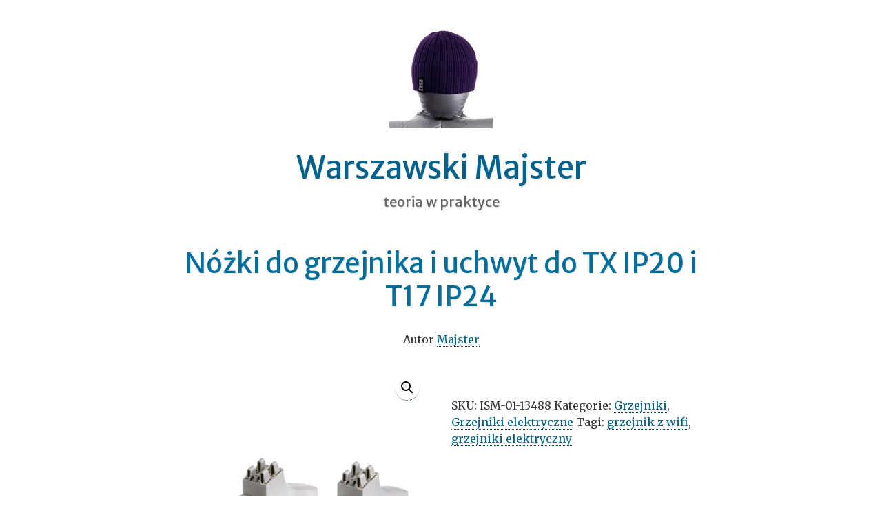

--- FILE ---
content_type: text/html; charset=UTF-8
request_url: https://majster.warszawa.pl/produkt/nozki-do-grzejnika-i-uchwyt-do-tx-ip20-i-t17-ip24/
body_size: 15168
content:
<!DOCTYPE html> <!--[if lt IE 7 ]><html class="ie ie6" lang="pl-PL"> <![endif]--> <!--[if IE 7 ]><html class="ie ie7" lang="pl-PL"> <![endif]--> <!--[if IE 8 ]><html class="ie ie8" lang="pl-PL"> <![endif]--> <!--[if (gte IE 9)|!(IE)]><!--><html lang="pl-PL"> <!--<![endif]--><head><meta charset="UTF-8" /><meta name="viewport" content="width=device-width" /><link rel="profile" href="http://gmpg.org/xfn/11" /><link rel="pingback" href="https://majster.warszawa.pl/xmlrpc.php" /> <!--[if lt IE 9]> <script src="https://majster.warszawa.pl/wp-content/themes/accessible-zen/js/html5shiv-printshiv.js"></script> <![endif]--><title>Nóżki do grzejnika i uchwyt do TX IP20 i T17 IP24 &#8211; Warszawski Majster</title><meta name='robots' content='max-image-preview:large' /> <script defer src="[data-uri]"></script> <link rel='dns-prefetch' href='//stats.wp.com' /><link rel='dns-prefetch' href='//fonts.googleapis.com' /><link rel="alternate" type="application/rss+xml" title="Warszawski Majster &raquo; Kanał z wpisami" href="https://majster.warszawa.pl/feed/" /> <script defer src="[data-uri]"></script> <style id='wp-emoji-styles-inline-css' type='text/css'>img.wp-smiley, img.emoji {
		display: inline !important;
		border: none !important;
		box-shadow: none !important;
		height: 1em !important;
		width: 1em !important;
		margin: 0 0.07em !important;
		vertical-align: -0.1em !important;
		background: none !important;
		padding: 0 !important;
	}</style><link rel='stylesheet' id='photoswipe-css' href='https://majster.warszawa.pl/wp-content/plugins/woocommerce/assets/css/photoswipe/photoswipe.min.css?ver=9.1.5' type='text/css' media='all' /><link rel='stylesheet' id='photoswipe-default-skin-css' href='https://majster.warszawa.pl/wp-content/plugins/woocommerce/assets/css/photoswipe/default-skin/default-skin.min.css?ver=9.1.5' type='text/css' media='all' /><link rel='stylesheet' id='woocommerce-layout-css' href='https://majster.warszawa.pl/wp-content/cache/autoptimize/autoptimize_single_279a41fe094a1c0ff59f6d84dc6ec0d2.php?ver=9.1.5' type='text/css' media='all' /><style id='woocommerce-layout-inline-css' type='text/css'>.infinite-scroll .woocommerce-pagination {
		display: none;
	}</style><link rel='stylesheet' id='woocommerce-smallscreen-css' href='https://majster.warszawa.pl/wp-content/cache/autoptimize/autoptimize_single_29ed0396622780590223cd919f310dd7.php?ver=9.1.5' type='text/css' media='only screen and (max-width: 768px)' /><link rel='stylesheet' id='woocommerce-general-css' href='https://majster.warszawa.pl/wp-content/cache/autoptimize/autoptimize_single_1bda2a44eb1513c271a3209c669823e5.php?ver=9.1.5' type='text/css' media='all' /><style id='woocommerce-inline-inline-css' type='text/css'>.woocommerce form .form-row .required { visibility: visible; }</style><link rel='stylesheet' id='accessiblezen-fonts-css' href='https://fonts.googleapis.com/css?family=Merriweather+Sans:400,700,400italic,700italic|Merriweather:400,700,400italic,700italic&#038;subset=latin,latin-ext' type='text/css' media='all' /><link rel='stylesheet' id='genericons-css' href='https://majster.warszawa.pl/wp-content/cache/autoptimize/autoptimize_single_13a6500ddf36c6dd581877aefc78d34d.php?ver=3.1' type='text/css' media='all' /><link rel='stylesheet' id='style-css' href='https://majster.warszawa.pl/wp-content/cache/autoptimize/autoptimize_single_1c9b2caa738e7b1c872e3b88d7d8ef04.php?ver=6.4.7' type='text/css' media='all' /> <script type="text/javascript" src="https://majster.warszawa.pl/wp-includes/js/jquery/jquery.min.js?ver=3.7.1" id="jquery-core-js"></script> <script defer type="text/javascript" src="https://majster.warszawa.pl/wp-includes/js/jquery/jquery-migrate.min.js?ver=3.4.1" id="jquery-migrate-js"></script> <script type="text/javascript" src="https://majster.warszawa.pl/wp-content/plugins/woocommerce/assets/js/zoom/jquery.zoom.min.js?ver=1.7.21-wc.9.1.5" id="zoom-js" defer="defer" data-wp-strategy="defer"></script> <script type="text/javascript" src="https://majster.warszawa.pl/wp-content/plugins/woocommerce/assets/js/flexslider/jquery.flexslider.min.js?ver=2.7.2-wc.9.1.5" id="flexslider-js" defer="defer" data-wp-strategy="defer"></script> <script type="text/javascript" src="https://majster.warszawa.pl/wp-content/plugins/woocommerce/assets/js/photoswipe/photoswipe.min.js?ver=4.1.1-wc.9.1.5" id="photoswipe-js" defer="defer" data-wp-strategy="defer"></script> <script type="text/javascript" src="https://majster.warszawa.pl/wp-content/plugins/woocommerce/assets/js/photoswipe/photoswipe-ui-default.min.js?ver=4.1.1-wc.9.1.5" id="photoswipe-ui-default-js" defer="defer" data-wp-strategy="defer"></script> <script defer id="wc-single-product-js-extra" src="[data-uri]"></script> <script type="text/javascript" src="https://majster.warszawa.pl/wp-content/plugins/woocommerce/assets/js/frontend/single-product.min.js?ver=9.1.5" id="wc-single-product-js" defer="defer" data-wp-strategy="defer"></script> <script type="text/javascript" src="https://majster.warszawa.pl/wp-content/plugins/woocommerce/assets/js/jquery-blockui/jquery.blockUI.min.js?ver=2.7.0-wc.9.1.5" id="jquery-blockui-js" defer="defer" data-wp-strategy="defer"></script> <script type="text/javascript" src="https://majster.warszawa.pl/wp-content/plugins/woocommerce/assets/js/js-cookie/js.cookie.min.js?ver=2.1.4-wc.9.1.5" id="js-cookie-js" defer="defer" data-wp-strategy="defer"></script> <script defer id="woocommerce-js-extra" src="[data-uri]"></script> <script type="text/javascript" src="https://majster.warszawa.pl/wp-content/plugins/woocommerce/assets/js/frontend/woocommerce.min.js?ver=9.1.5" id="woocommerce-js" defer="defer" data-wp-strategy="defer"></script> <script type="text/javascript" src="https://stats.wp.com/s-202604.js" id="woocommerce-analytics-js" defer="defer" data-wp-strategy="defer"></script> <link rel="https://api.w.org/" href="https://majster.warszawa.pl/wp-json/" /><link rel="alternate" type="application/json" href="https://majster.warszawa.pl/wp-json/wp/v2/product/2557" /><link rel="EditURI" type="application/rsd+xml" title="RSD" href="https://majster.warszawa.pl/xmlrpc.php?rsd" /><meta name="generator" content="WordPress 6.4.7" /><meta name="generator" content="WooCommerce 9.1.5" /><link rel="canonical" href="https://majster.warszawa.pl/produkt/nozki-do-grzejnika-i-uchwyt-do-tx-ip20-i-t17-ip24/" /><link rel='shortlink' href='https://majster.warszawa.pl/?p=2557' /><link rel="alternate" type="application/json+oembed" href="https://majster.warszawa.pl/wp-json/oembed/1.0/embed?url=https%3A%2F%2Fmajster.warszawa.pl%2Fprodukt%2Fnozki-do-grzejnika-i-uchwyt-do-tx-ip20-i-t17-ip24%2F" /><link rel="alternate" type="text/xml+oembed" href="https://majster.warszawa.pl/wp-json/oembed/1.0/embed?url=https%3A%2F%2Fmajster.warszawa.pl%2Fprodukt%2Fnozki-do-grzejnika-i-uchwyt-do-tx-ip20-i-t17-ip24%2F&#038;format=xml" /><style>img#wpstats{display:none}</style><noscript><style>.woocommerce-product-gallery{ opacity: 1 !important; }</style></noscript><style id='wp-fonts-local' type='text/css'>@font-face{font-family:Inter;font-style:normal;font-weight:300 900;font-display:fallback;src:url('https://majster.warszawa.pl/wp-content/plugins/woocommerce/assets/fonts/Inter-VariableFont_slnt,wght.woff2') format('woff2');font-stretch:normal;}
@font-face{font-family:Cardo;font-style:normal;font-weight:400;font-display:fallback;src:url('https://majster.warszawa.pl/wp-content/plugins/woocommerce/assets/fonts/cardo_normal_400.woff2') format('woff2');}</style></head><body class="product-template-default single single-product postid-2557 theme-accessible-zen woocommerce woocommerce-page woocommerce-no-js custom-background-empty"><div id="page" class="hfeed site cf"><div class="skip-container cf"> <a class="skip-link screen-reader-text focusable" href="#main">&darr; Skip to Main Content</a></div><header id="masthead" class="site-header cf" role="banner"><div class="site-banner"> <a href="https://majster.warszawa.pl/" rel="home"> <img class="site-logo" src="https://majster.warszawa.pl/wp-content/uploads/top.jpg" height="146" width="150" alt="Warszawski Majster" /> </a><p class="site-title"><a href="https://majster.warszawa.pl/" rel="home">Warszawski Majster</a></p><p class="site-description">teoria w praktyce</p></div></header><div id="main" class="site-content cf"><div id="primary" class="content-area cf"><main id="content" role="main"><nav role="navigation" id="nav-above" class="site-navigation post-navigation cf" aria-labelledby="nav-above-post-menu-heading"><h2 id="nav-above-post-menu-heading" class="screen-reader-text">Post navigation</h2><div class="nav-previous"><a href="https://majster.warszawa.pl/produkt/grzejnik-elektryczny-tx-ip20-1000w-490x450x80mm/" rel="prev"><span class="meta-nav">Poprzedni wpis:</span>Grzejnik elektryczny TX IP20 1000W 490x450x80mm</a></div><div class="nav-next"><a href="https://majster.warszawa.pl/produkt/piec-gazowy-vaillant-ecotec-123-441kw-kondensacyjny/" rel="next"><span class="meta-nav">Następny Wpis:</span>Piec gazowy Vaillant ecoTEC 12,3-44,1kW kondensacyjny</a></div></nav><article id="post-2557" class="post-2557 product type-product status-publish has-post-thumbnail product_cat-grzejniki product_cat-grzejniki-elektryczne product_tag-grzejnik-z-wifi product_tag-grzejniki-elektryczny first instock product-type-simple"><header class="entry-header"><h1 class="entry-title">Nóżki do grzejnika i uchwyt do TX IP20 i T17 IP24</h1><div class="entry-meta"><p><span class="byline"> Autor <span class="author vcard"><a class="url fn n" href="https://majster.warszawa.pl/author/majster/">Majster</a></span></span></p></div></header><div class="entry-content"><div class="woocommerce"><div class="single-product" data-product-page-preselected-id="0"><div class="woocommerce-notices-wrapper"></div><div id="product-2557" class="product type-product post-2557 status-publish instock product_cat-grzejniki product_cat-grzejniki-elektryczne product_tag-grzejnik-z-wifi product_tag-grzejniki-elektryczny has-post-thumbnail product-type-simple"><div class="woocommerce-product-gallery woocommerce-product-gallery--with-images woocommerce-product-gallery--columns-4 images" data-columns="4" style="opacity: 0; transition: opacity .25s ease-in-out;"><div class="woocommerce-product-gallery__wrapper"><div data-thumb="https://majster.warszawa.pl/wp-content/uploads/p1400017-100x100.jpg" data-thumb-alt="" class="woocommerce-product-gallery__image"><a href="https://majster.warszawa.pl/wp-content/uploads/p1400017.jpg"><img decoding="async" width="600" height="600" src="https://majster.warszawa.pl/wp-content/uploads/p1400017-600x600.jpg" class="wp-post-image" alt="" title="p1400017" data-caption="" data-src="https://majster.warszawa.pl/wp-content/uploads/p1400017.jpg" data-large_image="https://majster.warszawa.pl/wp-content/uploads/p1400017.jpg" data-large_image_width="1024" data-large_image_height="1024" srcset="https://majster.warszawa.pl/wp-content/uploads/p1400017-600x600.jpg 600w, https://majster.warszawa.pl/wp-content/uploads/p1400017-300x300.jpg 300w, https://majster.warszawa.pl/wp-content/uploads/p1400017-100x100.jpg 100w, https://majster.warszawa.pl/wp-content/uploads/p1400017-150x150.jpg 150w, https://majster.warszawa.pl/wp-content/uploads/p1400017-768x768.jpg 768w, https://majster.warszawa.pl/wp-content/uploads/p1400017-180x180.jpg 180w, https://majster.warszawa.pl/wp-content/uploads/p1400017.jpg 1024w" sizes="(max-width: 600px) 100vw, 600px" /></a></div></div></div><div class="summary entry-summary"><p class="price"></p><div class="product_meta"> <span class="sku_wrapper">SKU: <span class="sku">ISM-01-13488</span></span> <span class="posted_in">Kategorie: <a href="https://majster.warszawa.pl/katinfo/grzejniki/" rel="tag">Grzejniki</a>, <a href="https://majster.warszawa.pl/katinfo/grzejniki/grzejniki-elektryczne/" rel="tag">Grzejniki elektryczne</a></span> <span class="tagged_as">Tagi: <a href="https://majster.warszawa.pl/taginfo/grzejnik-z-wifi/" rel="tag">grzejnik z wifi</a>, <a href="https://majster.warszawa.pl/taginfo/grzejniki-elektryczny/" rel="tag">grzejniki elektryczny</a></span></div></div><div class="woocommerce-tabs wc-tabs-wrapper"><ul class="tabs wc-tabs" role="tablist"><li class="description_tab" id="tab-title-description" role="tab" aria-controls="tab-description"> <a href="#tab-description"> Opis </a></li></ul><div class="woocommerce-Tabs-panel woocommerce-Tabs-panel--description panel entry-content wc-tab" id="tab-description" role="tabpanel" aria-labelledby="tab-title-description"><h2>Opis</h2><p><strong>Tutaj kupisz <a href="https://izotom.pl/?product_cat=&amp;post_type=product&amp;s=grzejnik+elektryczny">Nóżki do grzejnika i uchwyt do TX IP20 i T17 IP24</a></strong></p><p>&nbsp;</p><p>Grzejniki elektryczne z termostatem to proste i tanie rozwiązanie w zakresie ogrzewania budynków i pomieszczeń.</p><p>Do najważniejszych zalet grzejnika elektrycznego należą:</p><ul><li>niska cena zakupu,</li><li>uniwersalność,</li><li>prostota montażu,</li><li>posiadanie termostatu mechanicznego lub elektronicznego,</li></ul><p><a href="http://GRZEJNIK ELEKTRYCZNY T19 WIFI">Najnowsze grzejniki elektryczne posiadają także moduł wifi do zdalnego sterowania</a></p></div></div><section class="related products"><h2>Podobne produkty</h2><ul class="products columns-4"><li class="product type-product post-2512 status-publish first instock product_cat-grzejniki product_cat-grzejniki-elektryczne product_tag-grzejnik-z-wifi product_tag-grzejniki-elektryczny has-post-thumbnail product-type-simple"> <a href="https://majster.warszawa.pl/produkt/grzejnik-elektryczny-adax-vp-kt-400w-398x295x80mm/" class="woocommerce-LoopProduct-link woocommerce-loop-product__link"><noscript><img decoding="async" width="300" height="300" src="https://majster.warszawa.pl/wp-content/uploads/grzejniki_elektryczne_adax_vp_kt_red-300x300.jpg" class="attachment-woocommerce_thumbnail size-woocommerce_thumbnail" alt="" srcset="https://majster.warszawa.pl/wp-content/uploads/grzejniki_elektryczne_adax_vp_kt_red-300x300.jpg 300w, https://majster.warszawa.pl/wp-content/uploads/grzejniki_elektryczne_adax_vp_kt_red-100x100.jpg 100w, https://majster.warszawa.pl/wp-content/uploads/grzejniki_elektryczne_adax_vp_kt_red-150x150.jpg 150w, https://majster.warszawa.pl/wp-content/uploads/grzejniki_elektryczne_adax_vp_kt_red-180x180.jpg 180w, https://majster.warszawa.pl/wp-content/uploads/grzejniki_elektryczne_adax_vp_kt_red-600x600.jpg 600w" sizes="(max-width: 300px) 100vw, 300px" /></noscript><img decoding="async" width="300" height="300" src='data:image/svg+xml,%3Csvg%20xmlns=%22http://www.w3.org/2000/svg%22%20viewBox=%220%200%20300%20300%22%3E%3C/svg%3E' data-src="https://majster.warszawa.pl/wp-content/uploads/grzejniki_elektryczne_adax_vp_kt_red-300x300.jpg" class="lazyload attachment-woocommerce_thumbnail size-woocommerce_thumbnail" alt="" data-srcset="https://majster.warszawa.pl/wp-content/uploads/grzejniki_elektryczne_adax_vp_kt_red-300x300.jpg 300w, https://majster.warszawa.pl/wp-content/uploads/grzejniki_elektryczne_adax_vp_kt_red-100x100.jpg 100w, https://majster.warszawa.pl/wp-content/uploads/grzejniki_elektryczne_adax_vp_kt_red-150x150.jpg 150w, https://majster.warszawa.pl/wp-content/uploads/grzejniki_elektryczne_adax_vp_kt_red-180x180.jpg 180w, https://majster.warszawa.pl/wp-content/uploads/grzejniki_elektryczne_adax_vp_kt_red-600x600.jpg 600w" data-sizes="(max-width: 300px) 100vw, 300px" /><h2 class="woocommerce-loop-product__title">Grzejnik elektryczny ADAX VP KT 400W 398x295x80mm</h2> </a><a href="https://majster.warszawa.pl/produkt/grzejnik-elektryczny-adax-vp-kt-400w-398x295x80mm/" aria-describedby="woocommerce_loop_add_to_cart_link_describedby_2512" data-quantity="1" class="button product_type_simple" data-product_id="2512" data-product_sku="ISM-01-10253" aria-label="Przeczytaj więcej o &bdquo;Grzejnik elektryczny ADAX VP KT 400W 398x295x80mm&rdquo;" rel="nofollow">Dowiedz się więcej</a><span id="woocommerce_loop_add_to_cart_link_describedby_2512" class="screen-reader-text"> </span></li><li class="product type-product post-2530 status-publish instock product_cat-grzejniki product_cat-grzejniki-elektryczne product_tag-grzejnik-z-wifi product_tag-grzejniki-elektryczny has-post-thumbnail product-type-simple"> <a href="https://majster.warszawa.pl/produkt/grzejnik-elektryczny-adax-vl-rk-1200w-1465x140x80mm/" class="woocommerce-LoopProduct-link woocommerce-loop-product__link"><noscript><img decoding="async" width="300" height="300" src="https://majster.warszawa.pl/wp-content/uploads/grzejniki_elektryczne_adax_vl_rk_red-300x300.jpg" class="attachment-woocommerce_thumbnail size-woocommerce_thumbnail" alt="" srcset="https://majster.warszawa.pl/wp-content/uploads/grzejniki_elektryczne_adax_vl_rk_red-300x300.jpg 300w, https://majster.warszawa.pl/wp-content/uploads/grzejniki_elektryczne_adax_vl_rk_red-100x100.jpg 100w, https://majster.warszawa.pl/wp-content/uploads/grzejniki_elektryczne_adax_vl_rk_red-150x150.jpg 150w, https://majster.warszawa.pl/wp-content/uploads/grzejniki_elektryczne_adax_vl_rk_red-180x180.jpg 180w, https://majster.warszawa.pl/wp-content/uploads/grzejniki_elektryczne_adax_vl_rk_red-600x600.jpg 600w" sizes="(max-width: 300px) 100vw, 300px" /></noscript><img decoding="async" width="300" height="300" src='data:image/svg+xml,%3Csvg%20xmlns=%22http://www.w3.org/2000/svg%22%20viewBox=%220%200%20300%20300%22%3E%3C/svg%3E' data-src="https://majster.warszawa.pl/wp-content/uploads/grzejniki_elektryczne_adax_vl_rk_red-300x300.jpg" class="lazyload attachment-woocommerce_thumbnail size-woocommerce_thumbnail" alt="" data-srcset="https://majster.warszawa.pl/wp-content/uploads/grzejniki_elektryczne_adax_vl_rk_red-300x300.jpg 300w, https://majster.warszawa.pl/wp-content/uploads/grzejniki_elektryczne_adax_vl_rk_red-100x100.jpg 100w, https://majster.warszawa.pl/wp-content/uploads/grzejniki_elektryczne_adax_vl_rk_red-150x150.jpg 150w, https://majster.warszawa.pl/wp-content/uploads/grzejniki_elektryczne_adax_vl_rk_red-180x180.jpg 180w, https://majster.warszawa.pl/wp-content/uploads/grzejniki_elektryczne_adax_vl_rk_red-600x600.jpg 600w" data-sizes="(max-width: 300px) 100vw, 300px" /><h2 class="woocommerce-loop-product__title">Grzejnik elektryczny ADAX VL RK 1200W 1465x140x80mm</h2> </a><a href="https://majster.warszawa.pl/produkt/grzejnik-elektryczny-adax-vl-rk-1200w-1465x140x80mm/" aria-describedby="woocommerce_loop_add_to_cart_link_describedby_2530" data-quantity="1" class="button product_type_simple" data-product_id="2530" data-product_sku="ISM-01-10271" aria-label="Przeczytaj więcej o &bdquo;Grzejnik elektryczny ADAX VL RK 1200W 1465x140x80mm&rdquo;" rel="nofollow">Dowiedz się więcej</a><span id="woocommerce_loop_add_to_cart_link_describedby_2530" class="screen-reader-text"> </span></li><li class="product type-product post-2519 status-publish instock product_cat-grzejniki product_cat-grzejniki-elektryczne product_tag-grzejnik-z-wifi product_tag-grzejniki-elektryczny has-post-thumbnail product-type-simple"> <a href="https://majster.warszawa.pl/produkt/grzejnik-elektryczny-adax-vp-kt-2000w-1306x295x80mm/" class="woocommerce-LoopProduct-link woocommerce-loop-product__link"><noscript><img decoding="async" width="300" height="300" src="https://majster.warszawa.pl/wp-content/uploads/grzejniki_elektryczne_adax_vp_kt_red-300x300.jpg" class="attachment-woocommerce_thumbnail size-woocommerce_thumbnail" alt="" srcset="https://majster.warszawa.pl/wp-content/uploads/grzejniki_elektryczne_adax_vp_kt_red-300x300.jpg 300w, https://majster.warszawa.pl/wp-content/uploads/grzejniki_elektryczne_adax_vp_kt_red-100x100.jpg 100w, https://majster.warszawa.pl/wp-content/uploads/grzejniki_elektryczne_adax_vp_kt_red-150x150.jpg 150w, https://majster.warszawa.pl/wp-content/uploads/grzejniki_elektryczne_adax_vp_kt_red-180x180.jpg 180w, https://majster.warszawa.pl/wp-content/uploads/grzejniki_elektryczne_adax_vp_kt_red-600x600.jpg 600w" sizes="(max-width: 300px) 100vw, 300px" /></noscript><img decoding="async" width="300" height="300" src='data:image/svg+xml,%3Csvg%20xmlns=%22http://www.w3.org/2000/svg%22%20viewBox=%220%200%20300%20300%22%3E%3C/svg%3E' data-src="https://majster.warszawa.pl/wp-content/uploads/grzejniki_elektryczne_adax_vp_kt_red-300x300.jpg" class="lazyload attachment-woocommerce_thumbnail size-woocommerce_thumbnail" alt="" data-srcset="https://majster.warszawa.pl/wp-content/uploads/grzejniki_elektryczne_adax_vp_kt_red-300x300.jpg 300w, https://majster.warszawa.pl/wp-content/uploads/grzejniki_elektryczne_adax_vp_kt_red-100x100.jpg 100w, https://majster.warszawa.pl/wp-content/uploads/grzejniki_elektryczne_adax_vp_kt_red-150x150.jpg 150w, https://majster.warszawa.pl/wp-content/uploads/grzejniki_elektryczne_adax_vp_kt_red-180x180.jpg 180w, https://majster.warszawa.pl/wp-content/uploads/grzejniki_elektryczne_adax_vp_kt_red-600x600.jpg 600w" data-sizes="(max-width: 300px) 100vw, 300px" /><h2 class="woocommerce-loop-product__title">Grzejnik elektryczny ADAX VP KT 2000W 1306x295x80mm</h2> </a><a href="https://majster.warszawa.pl/produkt/grzejnik-elektryczny-adax-vp-kt-2000w-1306x295x80mm/" aria-describedby="woocommerce_loop_add_to_cart_link_describedby_2519" data-quantity="1" class="button product_type_simple" data-product_id="2519" data-product_sku="ISM-01-10259" aria-label="Przeczytaj więcej o &bdquo;Grzejnik elektryczny ADAX VP KT 2000W 1306x295x80mm&rdquo;" rel="nofollow">Dowiedz się więcej</a><span id="woocommerce_loop_add_to_cart_link_describedby_2519" class="screen-reader-text"> </span></li><li class="product type-product post-2520 status-publish last instock product_cat-grzejniki product_cat-grzejniki-elektryczne product_tag-grzejnik-z-wifi product_tag-grzejniki-elektryczny has-post-thumbnail product-type-simple"> <a href="https://majster.warszawa.pl/produkt/grzejnik-elektryczny-adax-vp-rk-400w-490x370x80mm/" class="woocommerce-LoopProduct-link woocommerce-loop-product__link"><noscript><img decoding="async" width="300" height="300" src="https://majster.warszawa.pl/wp-content/uploads/grzejniki_elektryczne_adax_vp_rk-300x300.jpg" class="attachment-woocommerce_thumbnail size-woocommerce_thumbnail" alt="" srcset="https://majster.warszawa.pl/wp-content/uploads/grzejniki_elektryczne_adax_vp_rk-300x300.jpg 300w, https://majster.warszawa.pl/wp-content/uploads/grzejniki_elektryczne_adax_vp_rk-100x100.jpg 100w, https://majster.warszawa.pl/wp-content/uploads/grzejniki_elektryczne_adax_vp_rk-150x150.jpg 150w, https://majster.warszawa.pl/wp-content/uploads/grzejniki_elektryczne_adax_vp_rk-180x180.jpg 180w, https://majster.warszawa.pl/wp-content/uploads/grzejniki_elektryczne_adax_vp_rk-600x600.jpg 600w" sizes="(max-width: 300px) 100vw, 300px" /></noscript><img decoding="async" width="300" height="300" src='data:image/svg+xml,%3Csvg%20xmlns=%22http://www.w3.org/2000/svg%22%20viewBox=%220%200%20300%20300%22%3E%3C/svg%3E' data-src="https://majster.warszawa.pl/wp-content/uploads/grzejniki_elektryczne_adax_vp_rk-300x300.jpg" class="lazyload attachment-woocommerce_thumbnail size-woocommerce_thumbnail" alt="" data-srcset="https://majster.warszawa.pl/wp-content/uploads/grzejniki_elektryczne_adax_vp_rk-300x300.jpg 300w, https://majster.warszawa.pl/wp-content/uploads/grzejniki_elektryczne_adax_vp_rk-100x100.jpg 100w, https://majster.warszawa.pl/wp-content/uploads/grzejniki_elektryczne_adax_vp_rk-150x150.jpg 150w, https://majster.warszawa.pl/wp-content/uploads/grzejniki_elektryczne_adax_vp_rk-180x180.jpg 180w, https://majster.warszawa.pl/wp-content/uploads/grzejniki_elektryczne_adax_vp_rk-600x600.jpg 600w" data-sizes="(max-width: 300px) 100vw, 300px" /><h2 class="woocommerce-loop-product__title">Grzejnik elektryczny ADAX VP RK 400W 490x370x80mm</h2> </a><a href="https://majster.warszawa.pl/produkt/grzejnik-elektryczny-adax-vp-rk-400w-490x370x80mm/" aria-describedby="woocommerce_loop_add_to_cart_link_describedby_2520" data-quantity="1" class="button product_type_simple" data-product_id="2520" data-product_sku="ISM-01-10260" aria-label="Przeczytaj więcej o &bdquo;Grzejnik elektryczny ADAX VP RK 400W 490x370x80mm&rdquo;" rel="nofollow">Dowiedz się więcej</a><span id="woocommerce_loop_add_to_cart_link_describedby_2520" class="screen-reader-text"> </span></li></ul></section></div></div></div></div><footer class="entry-meta"> <span class="posted-on">Opublikowano: <a href="https://majster.warszawa.pl/produkt/nozki-do-grzejnika-i-uchwyt-do-tx-ip20-i-t17-ip24/" rel="bookmark"><time class="entry-date published" datetime="2018-07-11T15:01:56+02:00">11 lipca 2018</time></a>.</span></footer></article><nav role="navigation" id="nav-below" class="site-navigation post-navigation cf" aria-labelledby="nav-below-post-menu-heading"><h2 id="nav-below-post-menu-heading" class="screen-reader-text">Post navigation</h2><div class="nav-previous"><a href="https://majster.warszawa.pl/produkt/grzejnik-elektryczny-tx-ip20-1000w-490x450x80mm/" rel="prev"><span class="meta-nav">Poprzedni wpis:</span>Grzejnik elektryczny TX IP20 1000W 490x450x80mm</a></div><div class="nav-next"><a href="https://majster.warszawa.pl/produkt/piec-gazowy-vaillant-ecotec-123-441kw-kondensacyjny/" rel="next"><span class="meta-nav">Następny Wpis:</span>Piec gazowy Vaillant ecoTEC 12,3-44,1kW kondensacyjny</a></div></nav></main></div><aside id="secondary" class="two sidebar cf" role="complementary"><div class="first sidebar-widgets cf"><div id="categories-2" class="widget widget_categories"><h2 class="widget-title">Działy tematyczne</h2><ul><li class="cat-item cat-item-123"><a href="https://majster.warszawa.pl/category/przemysl/automatyka/">Automatyka</a></li><li class="cat-item cat-item-1"><a href="https://majster.warszawa.pl/category/bez-kategorii/">Bez kategorii</a></li><li class="cat-item cat-item-19"><a href="https://majster.warszawa.pl/category/budownictwo/">Budownictwo</a></li><li class="cat-item cat-item-20"><a href="https://majster.warszawa.pl/category/budownictwo/centralne-ogrzewanie/">Centralne ogrzewanie</a></li><li class="cat-item cat-item-23"><a href="https://majster.warszawa.pl/category/dom-i-ogrod/">Dom i ogród</a></li><li class="cat-item cat-item-27"><a href="https://majster.warszawa.pl/category/dom-i-ogrod/garaz/">Garaż</a></li><li class="cat-item cat-item-39"><a href="https://majster.warszawa.pl/category/dom-i-ogrod/kuchnia/">Kuchnia</a></li><li class="cat-item cat-item-49"><a href="https://majster.warszawa.pl/category/motoryzacja/">Motoryzacja</a></li><li class="cat-item cat-item-50"><a href="https://majster.warszawa.pl/category/motoryzacja/naczepy/">Naczepy</a></li><li class="cat-item cat-item-4"><a href="https://majster.warszawa.pl/category/przemysl/">Przemysł</a></li></ul></div><div id="woocommerce_product_categories-2" class="widget woocommerce widget_product_categories"><h2 class="widget-title">Katalog produktów</h2><ul class="product-categories"><li class="cat-item cat-item-385"><a href="https://majster.warszawa.pl/katinfo/glowice-comap/">Głowice Comap</a></li><li class="cat-item cat-item-963"><a href="https://majster.warszawa.pl/katinfo/gniazda-scame/">Gniazda Scame</a></li><li class="cat-item cat-item-861 cat-parent current-cat-parent"><a href="https://majster.warszawa.pl/katinfo/grzejniki/">Grzejniki</a><ul class='children'><li class="cat-item cat-item-862 current-cat"><a href="https://majster.warszawa.pl/katinfo/grzejniki/grzejniki-elektryczne/">Grzejniki elektryczne</a></li></ul></li><li class="cat-item cat-item-321"><a href="https://majster.warszawa.pl/katinfo/grzejniki-purmo/">Grzejniki Purmo</a></li><li class="cat-item cat-item-1028"><a href="https://majster.warszawa.pl/katinfo/grzejniki-regulus/">Grzejniki Regulus</a></li><li class="cat-item cat-item-606"><a href="https://majster.warszawa.pl/katinfo/grzejniki-verano/">Grzejniki Verano</a></li><li class="cat-item cat-item-839"><a href="https://majster.warszawa.pl/katinfo/kable-elektra/">Kable Elektra</a></li><li class="cat-item cat-item-1037"><a href="https://majster.warszawa.pl/katinfo/krotkofalowki-midland/">Krótkofalówki Midland</a></li><li class="cat-item cat-item-1035"><a href="https://majster.warszawa.pl/katinfo/maty-grand-meyer/">Maty Grand Meyer</a></li><li class="cat-item cat-item-1018"><a href="https://majster.warszawa.pl/katinfo/piece-bosch/">Piece Bosch</a></li><li class="cat-item cat-item-1015"><a href="https://majster.warszawa.pl/katinfo/piece-elterm/">Piece Elterm</a></li><li class="cat-item cat-item-343"><a href="https://majster.warszawa.pl/katinfo/piece-junkers/">Piece Junkers</a></li><li class="cat-item cat-item-1026"><a href="https://majster.warszawa.pl/katinfo/piece-saunier-duval/">Piece Saunier Duval</a></li><li class="cat-item cat-item-936"><a href="https://majster.warszawa.pl/katinfo/piece-termet/">Piece Termet</a></li><li class="cat-item cat-item-873"><a href="https://majster.warszawa.pl/katinfo/piece-vaillant/">Piece Vaillant</a></li><li class="cat-item cat-item-1030"><a href="https://majster.warszawa.pl/katinfo/purmo/">Purmo</a></li><li class="cat-item cat-item-934"><a href="https://majster.warszawa.pl/katinfo/uncategorized/">Uncategorized</a></li><li class="cat-item cat-item-1020"><a href="https://majster.warszawa.pl/katinfo/uszczelki-samoprzylepne-2/">Uszczelki samoprzylepne</a></li><li class="cat-item cat-item-357"><a href="https://majster.warszawa.pl/katinfo/zawory-danfoss/">Zawory Danfoss</a></li></ul></div></div><div class="second sidebar-widgets cf"><div id="woocommerce_products-2" class="widget woocommerce widget_products"><h2 class="widget-title">Polecamy</h2><ul class="product_list_widget"><li> <a href="https://majster.warszawa.pl/produkt/kabel-grzewczy-elektra-o5x7mm-70m-1200w/"> <noscript><img width="190" height="198" src="https://majster.warszawa.pl/wp-content/uploads/kabelgrzejny.jpg" class="attachment-woocommerce_thumbnail size-woocommerce_thumbnail" alt="" decoding="async" /></noscript><img width="190" height="198" src='data:image/svg+xml,%3Csvg%20xmlns=%22http://www.w3.org/2000/svg%22%20viewBox=%220%200%20190%20198%22%3E%3C/svg%3E' data-src="https://majster.warszawa.pl/wp-content/uploads/kabelgrzejny.jpg" class="lazyload attachment-woocommerce_thumbnail size-woocommerce_thumbnail" alt="" decoding="async" /> <span class="product-title">Kabel grzewczy Elektra ø5x7mm 70m 1200W</span> </a></li><li> <a href="https://majster.warszawa.pl/produkt/uszczelka-5x40mm-40sha-samoprzylepna-epdm-10mb-wzmocniona/"> <noscript><img width="300" height="300" src="https://majster.warszawa.pl/wp-content/uploads/uszczelka-5x40mm-samoprzylepna-40-st-sha-epdm-300x300.jpg" class="attachment-woocommerce_thumbnail size-woocommerce_thumbnail" alt="" decoding="async" srcset="https://majster.warszawa.pl/wp-content/uploads/uszczelka-5x40mm-samoprzylepna-40-st-sha-epdm-300x300.jpg 300w, https://majster.warszawa.pl/wp-content/uploads/uszczelka-5x40mm-samoprzylepna-40-st-sha-epdm-100x100.jpg 100w, https://majster.warszawa.pl/wp-content/uploads/uszczelka-5x40mm-samoprzylepna-40-st-sha-epdm-600x600.jpg 600w, https://majster.warszawa.pl/wp-content/uploads/uszczelka-5x40mm-samoprzylepna-40-st-sha-epdm-150x150.jpg 150w, https://majster.warszawa.pl/wp-content/uploads/uszczelka-5x40mm-samoprzylepna-40-st-sha-epdm-768x768.jpg 768w, https://majster.warszawa.pl/wp-content/uploads/uszczelka-5x40mm-samoprzylepna-40-st-sha-epdm.jpg 1000w" sizes="(max-width: 300px) 100vw, 300px" /></noscript><img width="300" height="300" src='data:image/svg+xml,%3Csvg%20xmlns=%22http://www.w3.org/2000/svg%22%20viewBox=%220%200%20300%20300%22%3E%3C/svg%3E' data-src="https://majster.warszawa.pl/wp-content/uploads/uszczelka-5x40mm-samoprzylepna-40-st-sha-epdm-300x300.jpg" class="lazyload attachment-woocommerce_thumbnail size-woocommerce_thumbnail" alt="" decoding="async" data-srcset="https://majster.warszawa.pl/wp-content/uploads/uszczelka-5x40mm-samoprzylepna-40-st-sha-epdm-300x300.jpg 300w, https://majster.warszawa.pl/wp-content/uploads/uszczelka-5x40mm-samoprzylepna-40-st-sha-epdm-100x100.jpg 100w, https://majster.warszawa.pl/wp-content/uploads/uszczelka-5x40mm-samoprzylepna-40-st-sha-epdm-600x600.jpg 600w, https://majster.warszawa.pl/wp-content/uploads/uszczelka-5x40mm-samoprzylepna-40-st-sha-epdm-150x150.jpg 150w, https://majster.warszawa.pl/wp-content/uploads/uszczelka-5x40mm-samoprzylepna-40-st-sha-epdm-768x768.jpg 768w, https://majster.warszawa.pl/wp-content/uploads/uszczelka-5x40mm-samoprzylepna-40-st-sha-epdm.jpg 1000w" data-sizes="(max-width: 300px) 100vw, 300px" /> <span class="product-title">Uszczelka 5x40mm 40&deg;ShA samoprzylepna EPDM 10mb wzmocniona</span> </a></li><li> <a href="https://majster.warszawa.pl/produkt/piec-gazowy-dwufunkcyjny-vaillant-ecotec-plus-25-26kw-zasobnik-20l-do-domu-jednorodzinnego/"> <noscript><img width="300" height="300" src="https://majster.warszawa.pl/wp-content/uploads/piec-gazowy-vaillant-ecotec-plus-cs-300x300.jpg" class="attachment-woocommerce_thumbnail size-woocommerce_thumbnail" alt="" decoding="async" srcset="https://majster.warszawa.pl/wp-content/uploads/piec-gazowy-vaillant-ecotec-plus-cs-300x300.jpg 300w, https://majster.warszawa.pl/wp-content/uploads/piec-gazowy-vaillant-ecotec-plus-cs-100x100.jpg 100w, https://majster.warszawa.pl/wp-content/uploads/piec-gazowy-vaillant-ecotec-plus-cs-600x600.jpg 600w, https://majster.warszawa.pl/wp-content/uploads/piec-gazowy-vaillant-ecotec-plus-cs-150x150.jpg 150w, https://majster.warszawa.pl/wp-content/uploads/piec-gazowy-vaillant-ecotec-plus-cs-768x768.jpg 768w, https://majster.warszawa.pl/wp-content/uploads/piec-gazowy-vaillant-ecotec-plus-cs.jpg 1000w" sizes="(max-width: 300px) 100vw, 300px" /></noscript><img width="300" height="300" src='data:image/svg+xml,%3Csvg%20xmlns=%22http://www.w3.org/2000/svg%22%20viewBox=%220%200%20300%20300%22%3E%3C/svg%3E' data-src="https://majster.warszawa.pl/wp-content/uploads/piec-gazowy-vaillant-ecotec-plus-cs-300x300.jpg" class="lazyload attachment-woocommerce_thumbnail size-woocommerce_thumbnail" alt="" decoding="async" data-srcset="https://majster.warszawa.pl/wp-content/uploads/piec-gazowy-vaillant-ecotec-plus-cs-300x300.jpg 300w, https://majster.warszawa.pl/wp-content/uploads/piec-gazowy-vaillant-ecotec-plus-cs-100x100.jpg 100w, https://majster.warszawa.pl/wp-content/uploads/piec-gazowy-vaillant-ecotec-plus-cs-600x600.jpg 600w, https://majster.warszawa.pl/wp-content/uploads/piec-gazowy-vaillant-ecotec-plus-cs-150x150.jpg 150w, https://majster.warszawa.pl/wp-content/uploads/piec-gazowy-vaillant-ecotec-plus-cs-768x768.jpg 768w, https://majster.warszawa.pl/wp-content/uploads/piec-gazowy-vaillant-ecotec-plus-cs.jpg 1000w" data-sizes="(max-width: 300px) 100vw, 300px" /> <span class="product-title">Piec gazowy dwufunkcyjny Vaillant ecoTEC plus 2,5-26kW zasobnik 20L do domu jednorodzinnego</span> </a></li><li> <a href="https://majster.warszawa.pl/produkt/pakiet-vaillant-piec-kondensacyjny-ecotec-plus-28-264kw-zasobnik-200l-pogodowka-zestaw-szachtowy-do-domu-jednorodzinnego/"> <noscript><img width="300" height="300" src="https://majster.warszawa.pl/wp-content/uploads/pakiet-piec-vaillant-ecotec-plus-cs-vihr-720-komin-300x300.jpg" class="attachment-woocommerce_thumbnail size-woocommerce_thumbnail" alt="" decoding="async" srcset="https://majster.warszawa.pl/wp-content/uploads/pakiet-piec-vaillant-ecotec-plus-cs-vihr-720-komin-300x300.jpg 300w, https://majster.warszawa.pl/wp-content/uploads/pakiet-piec-vaillant-ecotec-plus-cs-vihr-720-komin-100x100.jpg 100w, https://majster.warszawa.pl/wp-content/uploads/pakiet-piec-vaillant-ecotec-plus-cs-vihr-720-komin-600x600.jpg 600w, https://majster.warszawa.pl/wp-content/uploads/pakiet-piec-vaillant-ecotec-plus-cs-vihr-720-komin-150x150.jpg 150w, https://majster.warszawa.pl/wp-content/uploads/pakiet-piec-vaillant-ecotec-plus-cs-vihr-720-komin-768x768.jpg 768w, https://majster.warszawa.pl/wp-content/uploads/pakiet-piec-vaillant-ecotec-plus-cs-vihr-720-komin.jpg 1000w" sizes="(max-width: 300px) 100vw, 300px" /></noscript><img width="300" height="300" src='data:image/svg+xml,%3Csvg%20xmlns=%22http://www.w3.org/2000/svg%22%20viewBox=%220%200%20300%20300%22%3E%3C/svg%3E' data-src="https://majster.warszawa.pl/wp-content/uploads/pakiet-piec-vaillant-ecotec-plus-cs-vihr-720-komin-300x300.jpg" class="lazyload attachment-woocommerce_thumbnail size-woocommerce_thumbnail" alt="" decoding="async" data-srcset="https://majster.warszawa.pl/wp-content/uploads/pakiet-piec-vaillant-ecotec-plus-cs-vihr-720-komin-300x300.jpg 300w, https://majster.warszawa.pl/wp-content/uploads/pakiet-piec-vaillant-ecotec-plus-cs-vihr-720-komin-100x100.jpg 100w, https://majster.warszawa.pl/wp-content/uploads/pakiet-piec-vaillant-ecotec-plus-cs-vihr-720-komin-600x600.jpg 600w, https://majster.warszawa.pl/wp-content/uploads/pakiet-piec-vaillant-ecotec-plus-cs-vihr-720-komin-150x150.jpg 150w, https://majster.warszawa.pl/wp-content/uploads/pakiet-piec-vaillant-ecotec-plus-cs-vihr-720-komin-768x768.jpg 768w, https://majster.warszawa.pl/wp-content/uploads/pakiet-piec-vaillant-ecotec-plus-cs-vihr-720-komin.jpg 1000w" data-sizes="(max-width: 300px) 100vw, 300px" /> <span class="product-title">Pakiet Vaillant piec kondensacyjny ecoTEC plus 2,8-26,4kW zasobnik 200L pogodówka zestaw szachtowy do domu jednorodzinnego</span> </a></li><li> <a href="https://majster.warszawa.pl/produkt/grzejnik-lazienkowy-santorini-c-742x1134xd691mm/"> <noscript><img width="251" height="300" src="https://majster.warszawa.pl/wp-content/uploads/santorini_c-251x300.jpg" class="attachment-woocommerce_thumbnail size-woocommerce_thumbnail" alt="" decoding="async" /></noscript><img width="251" height="300" src='data:image/svg+xml,%3Csvg%20xmlns=%22http://www.w3.org/2000/svg%22%20viewBox=%220%200%20251%20300%22%3E%3C/svg%3E' data-src="https://majster.warszawa.pl/wp-content/uploads/santorini_c-251x300.jpg" class="lazyload attachment-woocommerce_thumbnail size-woocommerce_thumbnail" alt="" decoding="async" /> <span class="product-title">Grzejnik łazienkowy Santorini C 742x1134xD691mm</span> </a></li><li> <a href="https://majster.warszawa.pl/produkt/grzejnik-podlogowy-verano-vk15-540x290x2200mm/"> <noscript><img width="300" height="300" src="https://majster.warszawa.pl/wp-content/uploads/grzejnik-kanalowy-vk15-300x300.jpg" class="attachment-woocommerce_thumbnail size-woocommerce_thumbnail" alt="" decoding="async" srcset="https://majster.warszawa.pl/wp-content/uploads/grzejnik-kanalowy-vk15-300x300.jpg 300w, https://majster.warszawa.pl/wp-content/uploads/grzejnik-kanalowy-vk15-100x100.jpg 100w, https://majster.warszawa.pl/wp-content/uploads/grzejnik-kanalowy-vk15-600x600.jpg 600w, https://majster.warszawa.pl/wp-content/uploads/grzejnik-kanalowy-vk15-150x150.jpg 150w, https://majster.warszawa.pl/wp-content/uploads/grzejnik-kanalowy-vk15-768x768.jpg 768w, https://majster.warszawa.pl/wp-content/uploads/grzejnik-kanalowy-vk15-180x180.jpg 180w, https://majster.warszawa.pl/wp-content/uploads/grzejnik-kanalowy-vk15.jpg 1000w" sizes="(max-width: 300px) 100vw, 300px" /></noscript><img width="300" height="300" src='data:image/svg+xml,%3Csvg%20xmlns=%22http://www.w3.org/2000/svg%22%20viewBox=%220%200%20300%20300%22%3E%3C/svg%3E' data-src="https://majster.warszawa.pl/wp-content/uploads/grzejnik-kanalowy-vk15-300x300.jpg" class="lazyload attachment-woocommerce_thumbnail size-woocommerce_thumbnail" alt="" decoding="async" data-srcset="https://majster.warszawa.pl/wp-content/uploads/grzejnik-kanalowy-vk15-300x300.jpg 300w, https://majster.warszawa.pl/wp-content/uploads/grzejnik-kanalowy-vk15-100x100.jpg 100w, https://majster.warszawa.pl/wp-content/uploads/grzejnik-kanalowy-vk15-600x600.jpg 600w, https://majster.warszawa.pl/wp-content/uploads/grzejnik-kanalowy-vk15-150x150.jpg 150w, https://majster.warszawa.pl/wp-content/uploads/grzejnik-kanalowy-vk15-768x768.jpg 768w, https://majster.warszawa.pl/wp-content/uploads/grzejnik-kanalowy-vk15-180x180.jpg 180w, https://majster.warszawa.pl/wp-content/uploads/grzejnik-kanalowy-vk15.jpg 1000w" data-sizes="(max-width: 300px) 100vw, 300px" /> <span class="product-title">Grzejnik podłogowy Verano VK15 540x290x2200mm</span> </a></li><li> <a href="https://majster.warszawa.pl/produkt/grzejnik-purmo-cv11-450x400x60mm-przylacze-d50mm-do-pompy-ciepla/"> <noscript><img width="300" height="300" src="https://majster.warszawa.pl/wp-content/uploads/grzejnik-purmo-cv11-cv22-cv33-300x300.jpg" class="attachment-woocommerce_thumbnail size-woocommerce_thumbnail" alt="" decoding="async" srcset="https://majster.warszawa.pl/wp-content/uploads/grzejnik-purmo-cv11-cv22-cv33-300x300.jpg 300w, https://majster.warszawa.pl/wp-content/uploads/grzejnik-purmo-cv11-cv22-cv33-150x150.jpg 150w, https://majster.warszawa.pl/wp-content/uploads/grzejnik-purmo-cv11-cv22-cv33-768x768.jpg 768w, https://majster.warszawa.pl/wp-content/uploads/grzejnik-purmo-cv11-cv22-cv33-600x600.jpg 600w, https://majster.warszawa.pl/wp-content/uploads/grzejnik-purmo-cv11-cv22-cv33-100x100.jpg 100w, https://majster.warszawa.pl/wp-content/uploads/grzejnik-purmo-cv11-cv22-cv33.jpg 1000w" sizes="(max-width: 300px) 100vw, 300px" /></noscript><img width="300" height="300" src='data:image/svg+xml,%3Csvg%20xmlns=%22http://www.w3.org/2000/svg%22%20viewBox=%220%200%20300%20300%22%3E%3C/svg%3E' data-src="https://majster.warszawa.pl/wp-content/uploads/grzejnik-purmo-cv11-cv22-cv33-300x300.jpg" class="lazyload attachment-woocommerce_thumbnail size-woocommerce_thumbnail" alt="" decoding="async" data-srcset="https://majster.warszawa.pl/wp-content/uploads/grzejnik-purmo-cv11-cv22-cv33-300x300.jpg 300w, https://majster.warszawa.pl/wp-content/uploads/grzejnik-purmo-cv11-cv22-cv33-150x150.jpg 150w, https://majster.warszawa.pl/wp-content/uploads/grzejnik-purmo-cv11-cv22-cv33-768x768.jpg 768w, https://majster.warszawa.pl/wp-content/uploads/grzejnik-purmo-cv11-cv22-cv33-600x600.jpg 600w, https://majster.warszawa.pl/wp-content/uploads/grzejnik-purmo-cv11-cv22-cv33-100x100.jpg 100w, https://majster.warszawa.pl/wp-content/uploads/grzejnik-purmo-cv11-cv22-cv33.jpg 1000w" data-sizes="(max-width: 300px) 100vw, 300px" /> <span class="product-title">Grzejnik Purmo CV11 450x400x60mm przyłącze D50mm do pompy ciepła</span> </a></li><li> <a href="https://majster.warszawa.pl/produkt/grzejnik-purmo-c22-500x2000x102mm-przylacze-b450mm-do-pompy-ciepla/"> <noscript><img width="300" height="300" src="https://majster.warszawa.pl/wp-content/uploads/grzejnik-purmo-c11-c22-c33-300x300.jpg" class="attachment-woocommerce_thumbnail size-woocommerce_thumbnail" alt="" decoding="async" srcset="https://majster.warszawa.pl/wp-content/uploads/grzejnik-purmo-c11-c22-c33-300x300.jpg 300w, https://majster.warszawa.pl/wp-content/uploads/grzejnik-purmo-c11-c22-c33-150x150.jpg 150w, https://majster.warszawa.pl/wp-content/uploads/grzejnik-purmo-c11-c22-c33-768x768.jpg 768w, https://majster.warszawa.pl/wp-content/uploads/grzejnik-purmo-c11-c22-c33-600x600.jpg 600w, https://majster.warszawa.pl/wp-content/uploads/grzejnik-purmo-c11-c22-c33-100x100.jpg 100w, https://majster.warszawa.pl/wp-content/uploads/grzejnik-purmo-c11-c22-c33.jpg 1000w" sizes="(max-width: 300px) 100vw, 300px" /></noscript><img width="300" height="300" src='data:image/svg+xml,%3Csvg%20xmlns=%22http://www.w3.org/2000/svg%22%20viewBox=%220%200%20300%20300%22%3E%3C/svg%3E' data-src="https://majster.warszawa.pl/wp-content/uploads/grzejnik-purmo-c11-c22-c33-300x300.jpg" class="lazyload attachment-woocommerce_thumbnail size-woocommerce_thumbnail" alt="" decoding="async" data-srcset="https://majster.warszawa.pl/wp-content/uploads/grzejnik-purmo-c11-c22-c33-300x300.jpg 300w, https://majster.warszawa.pl/wp-content/uploads/grzejnik-purmo-c11-c22-c33-150x150.jpg 150w, https://majster.warszawa.pl/wp-content/uploads/grzejnik-purmo-c11-c22-c33-768x768.jpg 768w, https://majster.warszawa.pl/wp-content/uploads/grzejnik-purmo-c11-c22-c33-600x600.jpg 600w, https://majster.warszawa.pl/wp-content/uploads/grzejnik-purmo-c11-c22-c33-100x100.jpg 100w, https://majster.warszawa.pl/wp-content/uploads/grzejnik-purmo-c11-c22-c33.jpg 1000w" data-sizes="(max-width: 300px) 100vw, 300px" /> <span class="product-title">Grzejnik Purmo C22 500x2000x102mm przyłącze B450mm do pompy ciepła</span> </a></li><li> <a href="https://majster.warszawa.pl/produkt/kabel-grzewczy-do-rynien-elektra-o5x7mm-19m-380w/"> <noscript><img width="300" height="300" src="https://majster.warszawa.pl/wp-content/uploads/przewody_grzejne_vcdr_elektra-300x300.jpg" class="attachment-woocommerce_thumbnail size-woocommerce_thumbnail" alt="" decoding="async" srcset="https://majster.warszawa.pl/wp-content/uploads/przewody_grzejne_vcdr_elektra-300x300.jpg 300w, https://majster.warszawa.pl/wp-content/uploads/przewody_grzejne_vcdr_elektra-100x100.jpg 100w, https://majster.warszawa.pl/wp-content/uploads/przewody_grzejne_vcdr_elektra-150x150.jpg 150w" sizes="(max-width: 300px) 100vw, 300px" /></noscript><img width="300" height="300" src='data:image/svg+xml,%3Csvg%20xmlns=%22http://www.w3.org/2000/svg%22%20viewBox=%220%200%20300%20300%22%3E%3C/svg%3E' data-src="https://majster.warszawa.pl/wp-content/uploads/przewody_grzejne_vcdr_elektra-300x300.jpg" class="lazyload attachment-woocommerce_thumbnail size-woocommerce_thumbnail" alt="" decoding="async" data-srcset="https://majster.warszawa.pl/wp-content/uploads/przewody_grzejne_vcdr_elektra-300x300.jpg 300w, https://majster.warszawa.pl/wp-content/uploads/przewody_grzejne_vcdr_elektra-100x100.jpg 100w, https://majster.warszawa.pl/wp-content/uploads/przewody_grzejne_vcdr_elektra-150x150.jpg 150w" data-sizes="(max-width: 300px) 100vw, 300px" /> <span class="product-title">Kabel grzewczy do rynien Elektra ø5x7mm 19m 380W</span> </a></li><li> <a href="https://majster.warszawa.pl/produkt/piec-gazowy-saunier-duval-niedzwiedz-54-18kw-kondensacyjny/"> <noscript><img width="300" height="300" src="https://majster.warszawa.pl/wp-content/uploads/piec-gazowy-saunier-duval-niedzwiedz-300x300.jpg" class="attachment-woocommerce_thumbnail size-woocommerce_thumbnail" alt="" decoding="async" srcset="https://majster.warszawa.pl/wp-content/uploads/piec-gazowy-saunier-duval-niedzwiedz-300x300.jpg 300w, https://majster.warszawa.pl/wp-content/uploads/piec-gazowy-saunier-duval-niedzwiedz-100x100.jpg 100w, https://majster.warszawa.pl/wp-content/uploads/piec-gazowy-saunier-duval-niedzwiedz-600x600.jpg 600w, https://majster.warszawa.pl/wp-content/uploads/piec-gazowy-saunier-duval-niedzwiedz-150x150.jpg 150w, https://majster.warszawa.pl/wp-content/uploads/piec-gazowy-saunier-duval-niedzwiedz-768x768.jpg 768w, https://majster.warszawa.pl/wp-content/uploads/piec-gazowy-saunier-duval-niedzwiedz.jpg 800w" sizes="(max-width: 300px) 100vw, 300px" /></noscript><img width="300" height="300" src='data:image/svg+xml,%3Csvg%20xmlns=%22http://www.w3.org/2000/svg%22%20viewBox=%220%200%20300%20300%22%3E%3C/svg%3E' data-src="https://majster.warszawa.pl/wp-content/uploads/piec-gazowy-saunier-duval-niedzwiedz-300x300.jpg" class="lazyload attachment-woocommerce_thumbnail size-woocommerce_thumbnail" alt="" decoding="async" data-srcset="https://majster.warszawa.pl/wp-content/uploads/piec-gazowy-saunier-duval-niedzwiedz-300x300.jpg 300w, https://majster.warszawa.pl/wp-content/uploads/piec-gazowy-saunier-duval-niedzwiedz-100x100.jpg 100w, https://majster.warszawa.pl/wp-content/uploads/piec-gazowy-saunier-duval-niedzwiedz-600x600.jpg 600w, https://majster.warszawa.pl/wp-content/uploads/piec-gazowy-saunier-duval-niedzwiedz-150x150.jpg 150w, https://majster.warszawa.pl/wp-content/uploads/piec-gazowy-saunier-duval-niedzwiedz-768x768.jpg 768w, https://majster.warszawa.pl/wp-content/uploads/piec-gazowy-saunier-duval-niedzwiedz.jpg 800w" data-sizes="(max-width: 300px) 100vw, 300px" /> <span class="product-title">Piec gazowy Saunier Duval Niedźwiedź 5,4-18kW kondensacyjny</span> </a></li></ul></div><div id="archives-2" class="widget widget_archive"><h2 class="widget-title">Archiwa</h2><ul><li><a href='https://majster.warszawa.pl/2020/07/'>lipiec 2020</a></li><li><a href='https://majster.warszawa.pl/2020/03/'>marzec 2020</a></li><li><a href='https://majster.warszawa.pl/2020/02/'>luty 2020</a></li><li><a href='https://majster.warszawa.pl/2020/01/'>styczeń 2020</a></li><li><a href='https://majster.warszawa.pl/2019/10/'>październik 2019</a></li><li><a href='https://majster.warszawa.pl/2019/07/'>lipiec 2019</a></li><li><a href='https://majster.warszawa.pl/2019/06/'>czerwiec 2019</a></li><li><a href='https://majster.warszawa.pl/2019/03/'>marzec 2019</a></li><li><a href='https://majster.warszawa.pl/2018/11/'>listopad 2018</a></li><li><a href='https://majster.warszawa.pl/2018/10/'>październik 2018</a></li><li><a href='https://majster.warszawa.pl/2018/09/'>wrzesień 2018</a></li><li><a href='https://majster.warszawa.pl/2018/07/'>lipiec 2018</a></li><li><a href='https://majster.warszawa.pl/2018/06/'>czerwiec 2018</a></li><li><a href='https://majster.warszawa.pl/2018/05/'>maj 2018</a></li><li><a href='https://majster.warszawa.pl/2018/04/'>kwiecień 2018</a></li><li><a href='https://majster.warszawa.pl/2018/03/'>marzec 2018</a></li><li><a href='https://majster.warszawa.pl/2018/02/'>luty 2018</a></li><li><a href='https://majster.warszawa.pl/2018/01/'>styczeń 2018</a></li><li><a href='https://majster.warszawa.pl/2017/11/'>listopad 2017</a></li><li><a href='https://majster.warszawa.pl/2017/10/'>październik 2017</a></li><li><a href='https://majster.warszawa.pl/2017/09/'>wrzesień 2017</a></li><li><a href='https://majster.warszawa.pl/2017/08/'>sierpień 2017</a></li><li><a href='https://majster.warszawa.pl/2017/07/'>lipiec 2017</a></li><li><a href='https://majster.warszawa.pl/2017/06/'>czerwiec 2017</a></li><li><a href='https://majster.warszawa.pl/2017/05/'>maj 2017</a></li><li><a href='https://majster.warszawa.pl/2017/04/'>kwiecień 2017</a></li><li><a href='https://majster.warszawa.pl/2017/03/'>marzec 2017</a></li><li><a href='https://majster.warszawa.pl/2017/02/'>luty 2017</a></li><li><a href='https://majster.warszawa.pl/2017/01/'>styczeń 2017</a></li><li><a href='https://majster.warszawa.pl/2016/12/'>grudzień 2016</a></li><li><a href='https://majster.warszawa.pl/2016/11/'>listopad 2016</a></li><li><a href='https://majster.warszawa.pl/2016/10/'>październik 2016</a></li><li><a href='https://majster.warszawa.pl/2016/09/'>wrzesień 2016</a></li><li><a href='https://majster.warszawa.pl/2016/08/'>sierpień 2016</a></li><li><a href='https://majster.warszawa.pl/2016/07/'>lipiec 2016</a></li><li><a href='https://majster.warszawa.pl/2016/06/'>czerwiec 2016</a></li><li><a href='https://majster.warszawa.pl/2016/03/'>marzec 2016</a></li><li><a href='https://majster.warszawa.pl/2016/02/'>luty 2016</a></li><li><a href='https://majster.warszawa.pl/2016/01/'>styczeń 2016</a></li><li><a href='https://majster.warszawa.pl/2015/12/'>grudzień 2015</a></li><li><a href='https://majster.warszawa.pl/2015/11/'>listopad 2015</a></li><li><a href='https://majster.warszawa.pl/2015/09/'>wrzesień 2015</a></li><li><a href='https://majster.warszawa.pl/2015/08/'>sierpień 2015</a></li><li><a href='https://majster.warszawa.pl/2015/07/'>lipiec 2015</a></li><li><a href='https://majster.warszawa.pl/2015/06/'>czerwiec 2015</a></li><li><a href='https://majster.warszawa.pl/2015/05/'>maj 2015</a></li></ul></div></div></aside></div><footer id="colophon" class="site-footer cf" role="contentinfo"><nav role="navigation" class="main-navigation cf" aria-labelledby="main-menu-heading"><h2 id="main-menu-heading" class="screen-reader-text">Main Menu</h2><div class="menu-menu-container"><ul id="menu-menu" class="nav"><li id="menu-item-12" class="menu-item menu-item-type-post_type menu-item-object-page menu-item-12"><a href="https://majster.warszawa.pl/o-stronie/">O stronie</a></li></ul></div></nav><div class="site-info cf"><p>Made with <a href="http://wordpress.org">WordPress</a> &amp; <a href="http://davidakennedy.com/projects/accessible-zen">Accessible Zen</a>.</p></div></footer><div class="skip-container cf"> <a class="skip-link" href="#page">&uarr; Back to the Top</a></div></div> <noscript><style>.lazyload{display:none;}</style></noscript><script data-noptimize="1">window.lazySizesConfig=window.lazySizesConfig||{};window.lazySizesConfig.loadMode=1;</script><script defer data-noptimize="1" src='https://majster.warszawa.pl/wp-content/plugins/autoptimize/classes/external/js/lazysizes.min.js?ao_version=3.1.10'></script> <div class="pswp" tabindex="-1" role="dialog" aria-hidden="true"><div class="pswp__bg"></div><div class="pswp__scroll-wrap"><div class="pswp__container"><div class="pswp__item"></div><div class="pswp__item"></div><div class="pswp__item"></div></div><div class="pswp__ui pswp__ui--hidden"><div class="pswp__top-bar"><div class="pswp__counter"></div> <button class="pswp__button pswp__button--close" aria-label="Zamknij (Esc)"></button> <button class="pswp__button pswp__button--share" aria-label="Udostępnij"></button> <button class="pswp__button pswp__button--fs" aria-label="Przełącz tryb pełnoekranowy"></button> <button class="pswp__button pswp__button--zoom" aria-label="Powiększ/zmniejsz"></button><div class="pswp__preloader"><div class="pswp__preloader__icn"><div class="pswp__preloader__cut"><div class="pswp__preloader__donut"></div></div></div></div></div><div class="pswp__share-modal pswp__share-modal--hidden pswp__single-tap"><div class="pswp__share-tooltip"></div></div> <button class="pswp__button pswp__button--arrow--left" aria-label="Poprzedni (strzałka w lewo)"></button> <button class="pswp__button pswp__button--arrow--right" aria-label="Następny (strzałka w prawo)"></button><div class="pswp__caption"><div class="pswp__caption__center"></div></div></div></div></div> <script defer src="[data-uri]"></script> <link rel='stylesheet' id='wc-blocks-style-css' href='https://majster.warszawa.pl/wp-content/cache/autoptimize/autoptimize_single_d7a8127861fe37f332ec855349a23c3d.php?ver=wc-9.1.5' type='text/css' media='all' /> <script defer type="text/javascript" src="https://majster.warszawa.pl/wp-content/plugins/woocommerce/assets/js/sourcebuster/sourcebuster.min.js?ver=9.1.5" id="sourcebuster-js-js"></script> <script defer id="wc-order-attribution-js-extra" src="[data-uri]"></script> <script defer type="text/javascript" src="https://majster.warszawa.pl/wp-content/plugins/woocommerce/assets/js/frontend/order-attribution.min.js?ver=9.1.5" id="wc-order-attribution-js"></script> <script defer type="text/javascript" src="https://majster.warszawa.pl/wp-content/cache/autoptimize/autoptimize_single_ec4908a074b36dcb4d2dba6ed2153eb2.php?ver=20130115" id="skip-link-focus-fix-js"></script> <script defer type="text/javascript" src="https://stats.wp.com/e-202604.js" id="jetpack-stats-js" data-wp-strategy="defer"></script> <script type="text/javascript" id="jetpack-stats-js-after">_stq = window._stq || [];
_stq.push([ "view", JSON.parse("{\"v\":\"ext\",\"blog\":\"119306350\",\"post\":\"2557\",\"tz\":\"1\",\"srv\":\"majster.warszawa.pl\",\"j\":\"1:13.6.1\"}") ]);
_stq.push([ "clickTrackerInit", "119306350", "2557" ]);</script>  <script defer src="[data-uri]"></script> </body></html>